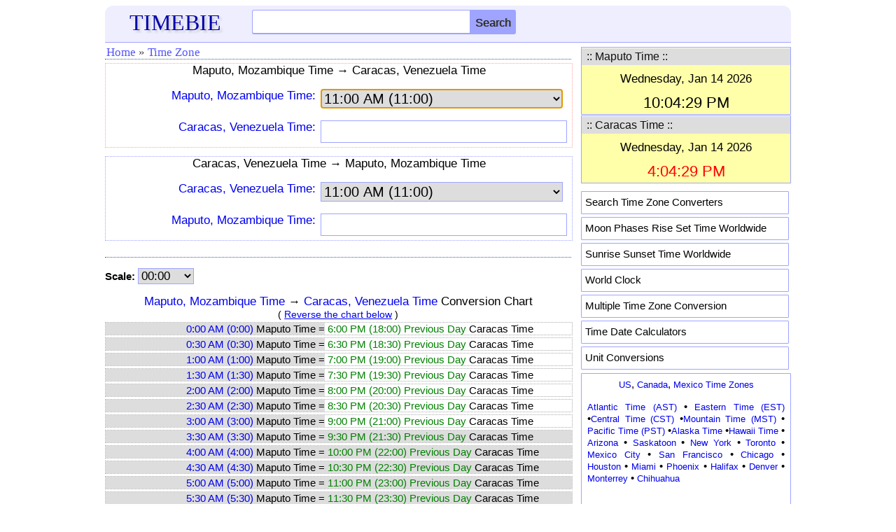

--- FILE ---
content_type: text/html; charset=utf-8
request_url: https://www.google.com/recaptcha/api2/aframe
body_size: 267
content:
<!DOCTYPE HTML><html><head><meta http-equiv="content-type" content="text/html; charset=UTF-8"></head><body><script nonce="7HzJPjAyYdsSvQANYHdjaQ">/** Anti-fraud and anti-abuse applications only. See google.com/recaptcha */ try{var clients={'sodar':'https://pagead2.googlesyndication.com/pagead/sodar?'};window.addEventListener("message",function(a){try{if(a.source===window.parent){var b=JSON.parse(a.data);var c=clients[b['id']];if(c){var d=document.createElement('img');d.src=c+b['params']+'&rc='+(localStorage.getItem("rc::a")?sessionStorage.getItem("rc::b"):"");window.document.body.appendChild(d);sessionStorage.setItem("rc::e",parseInt(sessionStorage.getItem("rc::e")||0)+1);localStorage.setItem("rc::h",'1768421070592');}}}catch(b){}});window.parent.postMessage("_grecaptcha_ready", "*");}catch(b){}</script></body></html>